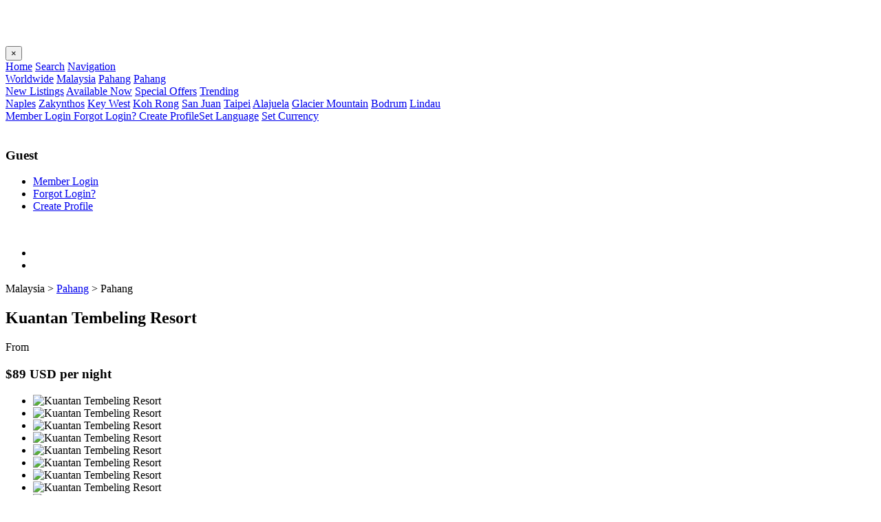

--- FILE ---
content_type: text/html; charset=UTF-8
request_url: https://www.free-rentals.com/malaysia/pahang/pahang-oceanview-apartment-rental_1500.php
body_size: 7925
content:
<!doctype html>
<html lang="en">
<head>
<!-- Google tag (gtag.js) -->
<script async src="https://www.googletagmanager.com/gtag/js?id=G-58N8HGJDEZ"></script>
<script>
  window.dataLayer = window.dataLayer || [];
  function gtag(){dataLayer.push(arguments);}
  gtag('js', new Date());

  gtag('config', 'G-58N8HGJDEZ');
</script>
<title>Kuantan Tembeling Resort - Pahang Malaysia Houses For Rent For Vacation</title>
<meta charset="utf-8" />
<meta name="Viewport" content="width=device-width,initial-scale=1" />
<meta name="Index" content="Kuantan Tembeling Resort Oceanview Apartment Rent By Owner Website - Pahang Malaysia - Pahang Vacation Rentals" />
<meta name="Keywords" content="Malaysia Rent For Vacation, Kuantan Tembeling Resort, Pahang Holiday Rental Houses, Malaysia Rent For Vacation, List My Home For Sale Pahang Malaysia, Oceanview Home Rentals For Vacation, Apartment Holiday Rentals By Owner, Pahang Vacation Weekend Rentals, Malaysia Apartment For Rent By Owner Vacation Rentals, Oceanview List My Home For Sale" />
<meta name="Description" content="Oceanview Apartment in Pahang Weekly House Rental - Oceanview Apartment Hire A House For A Weekend - Pahang Malaysia - Short Term Home Rentals" />
<meta name="Robots" content="index,follow,all" />
<meta name="Distribution" content="Global" />
<link rel="icon" href="../../images/favicon.png" type="image/x-icon" />
<!-- Bootstrap Stylesheet -->
<link rel="stylesheet" href="../../css/bootstrap.min.css">
<!-- Font Awesome Stylesheet -->
<link rel="stylesheet" href="../../css/fontawesome-all.min.css">
<!-- Custom Stylesheets -->
<link rel="stylesheet" href="../../css/style.css">
<link rel="stylesheet" href="../../css/style-fr.css">
<!-- Lightslider Stylesheets -->
<link rel="stylesheet" href="../../css/lightslider.css">
<script src="//code.jquery.com/jquery-1.11.1.min.js"></script>
<script type="text/javascript" src="https://ajax.googleapis.com/ajax/libs/jquery/1.6.1/jquery.min.js"></script>
<script src="https://maps.googleapis.com/maps/api/js?key=AIzaSyAodiuDxlGXVHvf-DBsfK_j9Zm7I3DCaU8&callback=initMap&v=weekly&libraries=marker" defer></script>
<script type="text/javascript">
$(document).ready(function() {

	//------- Google Maps ---------//

	// Creating a LatLng object containing the coordinate for the center of the map
	var latlng = new google.maps.LatLng(4.210484,101.975766);

	// Creating an object literal containing the properties we want to pass to the map
	var options = {
		zoom: 12, // This number can be set to define the initial zoom level of the map
		center: latlng,
		mapTypeId: google.maps.MapTypeId.ROADMAP // This value can be set to define the map type ROADMAP/SATELLITE/HYBRID/TERRAIN
	};
	// Calling the constructor, thereby initializing the map
	var map = new google.maps.Map(document.getElementById('map_div_search'), options);

	// Define Marker properties
	var image = new google.maps.MarkerImage('../../images/marker.png',
		// This marker is 129 pixels wide by 42 pixels tall.
		new google.maps.Size(129, 42),
		// The origin for this image is 0,0.
		new google.maps.Point(0,0),
		// The anchor for this image is the base of the flagpole at 18,42.
		new google.maps.Point(18, 42)
	);

	// Add Marker
		var marker1 = new google.maps.Marker({
			position: new google.maps.LatLng(4.210484,101.975766),
			map: map,
			icon: image // Iceland
			});

		// Add listener for a click on the pin
		google.maps.event.addListener(marker1, 'click', function() {
			infowindow1.open(map, marker1);
		});

		// Add information window
		var infowindow1 = new google.maps.InfoWindow({
			content:  createInfo('<strong>Kuantan Tembeling Resort</strong>','Pahang, Malaysia')
		});

		// Create information window
		function createInfo(title, content) {
		return '<div class="infowindow"><strong>'+ title +'</strong><br>'+content+'</div>';
	}
});

</script>

<link rel="stylesheet" href="../../css/dateTimePickerOld.css">
<script type="text/javascript" src="../../js/jquery.old.min.js"></script>

<script type="text/javascript">
/**
 * @@@
 * DateTimePicker / Available Calendar (version)
 */
(function(factory) {
  if (typeof define === 'function' && define.amd) {
		// AMD. Register as an anonymous module.
		define(['jquery'], factory);
  } else if (typeof exports === 'object') {
    // CommonJS
    factory(require('jquery'));
  } else {
    // Browser globals
    factory(jQuery);
  }
}(function($) {
	var plugin_name = 'calendar',
			data_key = 'plugin_' + plugin_name,
			defaults = {
				modifier: 'datetimepicker', // wrapper class
				day_name: ['Su', 'Mo', 'Tu', 'We', 'Th', 'Fr', 'Sa'], //  0-6 = sunday -> saturday
				day_first: 0,
				month_name: ['January', 'February', 'March', 'April', 'May', 'June', 'July', 'August', 'September', 'October', 'November', 'December'],
				paging: ['<i class="prev"></i>', '<i class="next"></i>'],
				unavailable: [], // static data - to merge with dynamic data
				adapter: null, // host to get json data of unavailable date
				month: null, // month of calendar = month in js + 1, month in js = 0-11
				year: null, // year of calendar
				num_next_month: 0, // number of next month to show
				num_prev_month: 0, // number of prev month to show
				num_of_week: 6, // number of week need to show on calendar number/auto
				onSelectDate: function(date, month, year){}, // trigger on select
			};
	var Plugin = function(options){
		var date = new Date();
		this.options = options;
		this.$element = $(options.element);
		this.options.year = this.$element.data('year') || this.options.year || date.getFullYear();
		this.options.month = this.$element.data('month') || this.options.month || date.getMonth() + 1;
		this.options.month--;
		// for plugin
		this.unavailable = []; // for check for unavailable dates
		this.init.call(this);
		return this;
	};
	Plugin.prototype = {
		init: function(){
			var _this = this;
			// re-sort day_name & create day_index
			this.day_index = [];
			this.options.day_name = this.options.day_name.slice(this.options.day_first).concat(this.options.day_name.slice(0, this.options.day_first));
			for (var i = 0; i < this.options.day_name.length; i++){
				this.day_index.push((this.options.day_first + i + 7) % 7);
			}
			this.update();
		},
		/**
		 * Update data, get json from adapter, generate search keywords & send to adapter
		 * @return {[type]} [description]
		 */
		update: function(){
			var _this = this, months = this.getMonths();
			// get data
			if (typeof this.options.adapter === 'string'){
				$.getJSON(this.options.adapter, {
					keys: $(months).map(function(item){
						// format search key from js to database store
						return this.year + '-' + (this.month <= 8?'0':'') + (this.month + 1);
					}).toArray()
				}, function(data){
					_this.unavailable = _this.options.unavailable.concat(data);
					_this.draw(months);
				});
			}else{
				this.unavailable = this.options.unavailable;
				this.draw(months);
			}
		},
		/**
		 * Draw months list to element
		 * @param  {[type]} months array of {month: ..., year: ...} object
		 * @return {[type]}        [description]
		 */
		draw: function(months){
			this.$element.empty();
			for (var i in months){
				this.$element.append(this.getCalendar(months[i].month, months[i].year));
			}
		},
		/**
		 * Get list of months need to show
		 * @return {[type]} [description]
		 */
		getMonths: function(){
			var date = new Date(), result = [];
			for (var i = this.options.month - this.options.num_prev_month; i <= this.options.month + this.options.num_next_month; i++){
				date.setFullYear(this.options.year);
        		date.setDate(1);
				date.setMonth(i);
				result.push({
					month: date.getMonth(),
					year: date.getFullYear()
				});
			}
			return result;
		},
		/**
		 * Load previous month
		 * @return {[type]} [description]
		 */
		prevMonth: function(){
			this.options.month--;
			this.update();
		},
		/**
		 * Load next month
		 * @return {[type]} [description]
		 */
		nextMonth: function(){
			this.options.month++;
			this.update();
		},
		/**
		 * [getCalendar description]
		 * @param  {[type]} month 0 - 11 (Jan - Dec)
		 * @param  {[type]} year  full year
		 * @return {[type]}       dom element
		 */
		getCalendar: function(month, year){
			var _this = this, date = new Date();
			date.setFullYear(year);
      		date.setDate(1);
			date.setMonth(month);
			var day_first = date.getDay();
			// total date
			date.setMonth(date.getMonth() + 1);
			date.setDate(0);
			var total_date = date.getDate();
			// begin date
			var date_start = this.day_index.indexOf(day_first);
			// total week need to show
			var total_week;
			if (!isNaN(this.options.num_of_week)){
				total_week = 6;
			}else{
				total_week = Math.ceil((date_start + total_date)/7);
			}
			// draw
			return $('<div>').addClass(this.options.modifier).append([
				$('<div>').addClass('paging').append(function(){
					return [
						$('<span>').addClass('prev').append(_this.options.paging[0]).click(function(){
							_this.prevMonth();
						}),
						$('<div>').addClass('month-name').append([_this.options.month_name[date.getMonth()], ', ', date.getFullYear()]),
						$('<span>').addClass('next').append(_this.options.paging[1]).click(function(){
							_this.nextMonth();
						}),
					];
				}),
				$('<table>').append(function(){
					return [
						$('<thead>').append(function(){
							return $(_this.options.day_name).map(function(index, element){
								return $('<td>').append(element);
							}).toArray();
						}),
						$('<tbody>').append(function(){
							var ap = [];
							for (var i = 0; i < total_week; i++){
								ap.push($('<tr>').append(function(){
									var ap = [];
									for (var j = 0; j < 7; j++){
										var d = new Date();
										d.setFullYear(year);
                    					d.setDate(1);
										d.setMonth(month);
										//console.log(month, year);
										//d.setDate(1);
										d.setDate(-date_start + (j + 1)+(i*7));
										//var available = me.options.filter.call(me, d);
										ap.push($('<td>').addClass(function(){
											var cls = [];
											if (_this.isAvailable(d.getDate(), d.getMonth() + 1, d.getFullYear())){
												cls.push('available');
											}else{
												cls.push('unavailable');
											}
											if (d.getMonth() == date.getMonth()){
												cls.push('cur-month');
											}else{
												cls.push('near-month');
											}
											return cls.join(' ');
										}).data({date: d.getDate(), month: d.getMonth() + 1, year: d.getFullYear()}).append(d.getDate()).click(function(){
											var date = $(this).data('date'),
											month = $(this).data('month'),
											year = $(this).data('year');
											_this.options.onSelectDate.call(_this, date, month, year);
										}));
									}
									return ap;
								}));
							}
							return ap;
						})
					];
				})

			]);
		},
		/**
		 * Check the date book: date, month, year have to in MySql format
		 * Base on this.unavailable data / input MySql date format (support glob)
		 * Eg: ['year-month-date', '*-month-date']
		 * @param  {[type]}  date  [description]
		 * @param  {[type]}  month month in javascript = 0-11, month in MySql = 1-12, so month input have to +1 before run this function
		 * @param  {[type]}  year  [description]
		 * @return {Boolean}       [description]
		 */
		isAvailable: function(date, month, year){
			for (var i in this.unavailable){
				var book_date = this.unavailable[i].split('-');
				if (book_date.length !== 3){
					return false;
				}else if (
					(book_date[0] == '*' || book_date[0] - year === 0)	&&
					(book_date[1] == '*' || book_date[1] - month === 0) &&
					(book_date[2] == '*' || book_date[2] - date === 0)
				){
					return false;
				}
			}
			return true;
		},
	};
	$.fn[plugin_name] = function (options){
		return this.each(function(){
			var data = $(this).data(data_key);
			if (!data){
				$(this).data(data_key, new Plugin($.extend({
					element: this
				}, defaults, options)));
			}
			if (typeof options === 'string'){
				$(this).data(data_key)[options].call(this);
			}
		});
	};
}));
</script>

<script type="text/javascript">
$(document).ready(function()
{
$('#show-next-month').calendar(
{
num_next_month: 1,
num_next_month: 2,
num_next_month: 3,
num_next_month: 4,
num_next_month: 5,
num_next_month: 6,
num_next_month: 7,
num_next_month: 8,
num_next_month: 9,
num_next_month: 10,
num_next_month: 11,
unavailable: []
});
});
</script>
</head>
<body>
<!--============ SIDE-NAV =============-->
<div class="sidenav-content">
<div id="mySidenav" class="sidenav">
<div id="web-name">
<h2><span><img src="../../images/free-rentals-logo-stacked.webp" width="186" height="30" alt=""></span></h2>
</div>

<div id="main-menu">
<div class="sidenav-closebtn">
<button class="btn btn-default" id="sidenav-close">&times;</button>
</div>
<div class="list-group">
<a href="../../index.php" class="list-group-item"><span><i class="fa fa-home sidebar-icon"></i></span>Home</a>
<a href="../../search/" class="list-group-item"><span><i class="fa fa-search sidebar-icon"></i></span>Search</a>
<a href="#nav-links" class="list-group-item active" data-toggle="collapse"><span><i class="fa fa-crosshairs sidebar-icon"></i></span>Navigation<span><i class="fa fa-caret-down arrow"></i></span></a>
<div class="collapse sub-menu" id="nav-links" data-parent="#main-menu">
<a href="../../global-vacation-rentals/" class="list-group-item">Worldwide</a>
<a href="../../malaysia/" class="list-group-item">Malaysia</a>
<a href="../../malaysia/pahang/" class="list-group-item">Pahang</a>
<a href="../../malaysia/pahang/?city=pahang" class="list-group-item active">Pahang</a>
</div>
<a href="../../new-listings/" class="list-group-item"><span><i class="fa fa-bullhorn sidebar-icon"></i></span>New Listings</a>
<a href="../../book-last-minute/" class="list-group-item"><span><i class="fa fa-bell sidebar-icon"></i></span>Available Now</a>
<a href="../../special-offers/" class="list-group-item"><span><i class="fa fa-tag sidebar-icon"></i></span>Special Offers</a>
<a href="#trend-links" class="list-group-item" data-toggle="collapse"><span><i class="fa fa-star sidebar-icon"></i></span> Trending<span><i class="fa fa-caret-down arrow"></i></span></a>
<div class="collapse sub-menu" id="trend-links" data-parent="#main-menu">
<a href="../../united-states/florida/?c=naples" class="list-group-item">Naples</a>
<a href="../../greece/ionian-islands" class="list-group-item">Zakynthos</a>
<a href="../../united-states/florida/" class="list-group-item">Key West</a>
<a href="../../cambodia/sihanoukville" class="list-group-item">Koh Rong</a>
<a href="../../puerto-rico/san-juan/" class="list-group-item">San Juan</a>
<a href="../../taiwan/taipei/" class="list-group-item">Taipei</a>
<a href="../../costa-rica/alajuela" class="list-group-item">Alajuela</a>
<a href="../../united-states/washington" class="list-group-item">Glacier Mountain</a>
<a href="../../turkey/mugla" class="list-group-item">Bodrum</a>
<a href="../../germany/saxony-anhalt/" class="list-group-item">Lindau</a>
</div>
<a href='../../signin.php' class='list-group-item '><span><i class='fa fa-lock sidebar-icon'></i></span> Member Login</a><a href='../../signin_fr_forgot.php' class='list-group-item'><span><i class='fa fa-user sidebar-icon'></i></span> Forgot Login?<span><i class='fa'></i></span></a><a href='../../signin.php' class='list-group-item'><span><i class='fa fa-user-plus sidebar-icon'></i></span> Create Profile</a><a href="../../language/" class="list-group-item"><span><i class="fa fa-comment sidebar-icon"></i></span>Set Language</a>
<a href="../../currency/" class="list-group-item"><span><i class="fa fa-money-bill-alt sidebar-icon"></i></span>Set Currency</a>
</div>
</div>
</div>
</div>
<!--============== USER-PROFILE-SIDEBAR =============-->
<div id="user-profile-sidebar" class="user-prf-sidebar">
<div class="user-prf-sidebar-img text-center">
<div class="overlay">
<img src="https://www.free-rentals.com/userpics/guestnonmember.webp" class="img-fluid rounded-circle" alt="" />
<h3>Guest</h3>
</div>
</div>
<div class="user-prf-sidebar-links">
<ul class="list-unstyled">
<li><a href='../../signin.php'><span><i class='fa fa-lock'></i></span> Member Login</a></li><li><a href='../../signin_fr_forgot.php'><span><i class='fa fa-sync'></i></span> Forgot Login?</a></li><li><a href='../../signin.php'><span><i class='fa fa-pencil-alt'></i></span> Create Profile</a></li></ul>
</div>
</div>
<div class="canvas">
<div class="overlay-black"></div>

<!--========= HEADER =========-->
<div class="header">
<div class="fixed-header">
<div class="container-fluid">
<div class="header-logo header-logo-img">
<a href="../../"><img src="../../images/free-rentals-logo.webp" width="186" height="30" alt=""></a>
</div>
<div class="header-links">
<ul class="list-unstyled list-inline">
<li class="list-inline-item "><a href="javascript:void(0)" id="usr-side-open"><span><i class="fa fa-user"></i></span></a></li>
<li class="list-inline-item"><a href="javascript:void(0)" id="sidenav-open"><span><i class="fa fa-bars"></i></span></a></li>
</ul>
</div>
</div>
</div>
</div>
<!--=================== PAGE-WRAPPER ================-->
<section class="page-wrapper innerpage-section-padding">
<div id="menu-detail-page">
<div class="container-fluid">
<div class="menu-detail">
<div class="menu-title">
<div class="menu-name">
<p>
Malaysia > <a href='../pahang/'>Pahang</a> > Pahang</p>
<h2>Kuantan Tembeling Resort</h2>
</div>
<div class="menu-price">
<p>From</p>
<h3>$89 USD per night</h3>
</div>
</div>
<ul id="menu-gallery">
<li data-thumb='../../pics/500/1500_12603_th.jpg'><div class='p-img'><img src='../../pics/500/1500_12603.jpg' alt='Kuantan Tembeling Resort'/></div></li>
<li data-thumb='../../pics/500/1500_12604_th.jpg'><div class='p-img'><img src='../../pics/500/1500_12604.jpg' alt='Kuantan Tembeling Resort'/></div></li>
<li data-thumb='../../pics/500/1500_12605_th.jpg'><div class='p-img'><img src='../../pics/500/1500_12605.jpg' alt='Kuantan Tembeling Resort'/></div></li>
<li data-thumb='../../pics/500/1500_12606_th.jpg'><div class='p-img'><img src='../../pics/500/1500_12606.jpg' alt='Kuantan Tembeling Resort'/></div></li>
<li data-thumb='../../pics/500/1500_12607_th.jpg'><div class='p-img'><img src='../../pics/500/1500_12607.jpg' alt='Kuantan Tembeling Resort'/></div></li>
<li data-thumb='../../pics/500/1500_12608_th.jpg'><div class='p-img'><img src='../../pics/500/1500_12608.jpg' alt='Kuantan Tembeling Resort'/></div></li>
<li data-thumb='../../pics/500/1500_12609_th.jpg'><div class='p-img'><img src='../../pics/500/1500_12609.jpg' alt='Kuantan Tembeling Resort'/></div></li>
<li data-thumb='../../pics/500/1500_12610_th.jpg'><div class='p-img'><img src='../../pics/500/1500_12610.jpg' alt='Kuantan Tembeling Resort'/></div></li>
<li data-thumb='../../pics/500/1500_12611_th.jpg'><div class='p-img'><img src='../../pics/500/1500_12611.jpg' alt='Kuantan Tembeling Resort'/></div></li>
<li data-thumb='../../pics/500/1500_12612_th.jpg'><div class='p-img'><img src='../../pics/500/1500_12612.jpg' alt='Kuantan Tembeling Resort'/></div></li>
</ul>
<div class="menu-info">
<p>
<font size="4">
<span><b><font color="#EE2888"><i class="fa fa-link"></i></span> https://www.free-rentals.com/malaysia/pahang/pahang-oceanview-apartment-rental_1500.php</font></b><br>
<span><i class="fa fa-home"></i></span> <b>Entire Home  Oceanview Apartment</b> in <b>Pahang Malaysia</b><br>  
<span><i class="fa fa-globe"></i></span> 200 Miles from Kuala Lumpur<br>
<span><i class="fa fa-plane"></i></span> 10 Miles from Sultan Ahmad Shah Airport Kuantan<br>
<span><i class="fa fa-bed"></i></span> Bed Configuration: <b>King=0 Queen=1 Double=0 Twin=2</b>
<br>
<br>
<div style="display:inline;">
<span><i class="fa fa-key"></i></span> Bedrooms: <b>2</b> |
<span><i class="fa fa-shower"></i></span> Bathrooms: <b>2</b> |
<span><i class="fa fa-users"></i></span> Sleeps: <b>4</b> |
<span><i class="fa fa-bed"></i></span> Beds: <b>3</b> |
<span><i class="fa fa-rss"></i></span> Internet: <b>No</b> |
<span><i class="fa fa-child"></i></span> Children: <b>Ok</b> |
<span><i class="fa fa-paw"></i></span> Pets: <b>Ok</b> |
<span><i class="fa fa-wheelchair"></i></span> Wheelchair: <b>Ok</b> |
<span><i class="fa fa-cloud"></i></span> Smoking: <b>No</b>
<span><i class="fa fa-users"></i></span> Home Exchange: <b>No</b>
<span><i class="fa fa-home"></i></span> Home Sale: <b>No</b>
<span><i class="fa fa-tag"></i></span> Special Offer: <b>No</b>


<br>
</div>
</div>
<ul class="nav nav-tabs justify-content-center">
<li class="nav-item"><a class="nav-link active" href="#description" data-toggle="tab"><span><i class="fa fa-info"></i></span>Description</a></li>
<li class="nav-item"><a class="nav-link" href="#features" data-toggle="tab"><span><i class="fa fa-binoculars"></i></span>Features</a></li>
<li class="nav-item"><a class="nav-link" href="#amenities" data-toggle="tab"><span><i class="fa fa-search"></i></span>Amenities</a></li>
<li class="nav-item"><a class="nav-link" href="#owner" data-toggle="tab"><span><i class="fa fa-user"></i></span>Owner</a></li>
</ul>
<div class="tab-content">
<div id="description" class="tab-pane active">
<p>
A fully furnished 2 bed/2bath in Kuantan amenities include a fully equipped kitchen, Cable TV / Satellite, Airconditioning, Cleaning Service and Linens provided, Covered Parking, Washer /Dryer facility on site, Private Balcony with Ocean and Forest Reserve view.<br />
4 Star resort amenities which include resort - style swimming pool with a nearby children's pool and jacuzzi.  Residents can also enjoy a spacious clubhouse that comes  complete with a restaurant / coffeehouse, sauna, billiard / games room, meeting room, gymnasium, tennis and squash courts. There is also a 24hour security guard patrolling the resort to ensure safety and security.</p>
</div>
<div id="features" class="tab-pane fade">
<p>
<i class='fa fa-check-circle'></i>
 Air Conditioning <br><i class='fa fa-ban'></i><del>
 Heating </del><br><i class='fa fa-check-circle'></i>
 Ceiling Fans <br><i class='fa fa-check-circle'></i>
 Jacuzzi / Hot Tub <br><i class='fa fa-ban'></i><del>
 Washing Machine </del><br><i class='fa fa-check-circle'></i>
 Fitness / Gymnasium <br><i class='fa fa-ban'></i><del>
 Gated Community </del><br><i class='fa fa-check-circle'></i>
 Full Kitchen <br><i class='fa fa-ban'></i><del>
 Fireplace </del><br><i class='fa fa-ban'></i><del>
 Garden </del><br><i class='fa fa-check-circle'></i>
 Swimming Pool <br><i class='fa fa-check-circle'></i>
 Large Television <br><i class='fa fa-check-circle'></i>
 Cable Television <br><i class='fa fa-ban'></i><del>
 Tennis Court <i class='fa fa-check-circle'></i>
 Pool Table <br><i class='fa fa-check-circle'></i>
 Dry or Steam Sauna <br><i class='fa fa-ban'></i><del>
 Piano </del><br><i class='fa fa-ban'></i><del>
 Binoculars/telescope </del><br><i class='fa fa-ban'></i><del>
 Bicycle For Use </del><br><i class='fa fa-check-circle'></i>
 Home Cleaning <br><i class='fa fa-ban'></i><del>
 Dedicated Wifi </del><br><i class='fa fa-ban'></i><del>
 Free Local Phone </del><br><i class='fa fa-check-circle'></i>
 Free Parking <br><i class='fa fa-ban'></i><del>
 Breakfast Included </del><br></p>
</div>
<div id="amenities" class="tab-pane fade">
<p>
<i class='fa fa-check-circle'></i>
 Bathroom Basics <br><i class='fa fa-check-circle'></i>
 Bedroom Basics <br><i class='fa fa-check-circle'></i>
 Microwave <br><i class='fa fa-ban'></i><del>
 Stovetop </del><br><i class='fa fa-check-circle'></i>
 Oven <br><i class='fa fa-ban'></i><del>
 Refrigerator </del><br><i class='fa fa-ban'></i><del>
 BBQ Grill </del><br><i class='fa fa-ban'></i><del>
 Coffee Maker </del><br><i class='fa fa-ban'></i><del>
 Toaster </del><br><i class='fa fa-ban'></i><del>
 Pots & Pans </del><br><i class='fa fa-ban'></i><del>
 Eating Utensils </del><br><i class='fa fa-ban'></i><del>
 Blender </del><br><i class='fa fa-ban'></i><del>
 Stereo & Speakers </del><br><i class='fa fa-ban'></i><del>
 Ice Cube Maker <i class='fa fa-ban'></i><del>
 Patio / Lanai </del><br><i class='fa fa-ban'></i><del>
 Iron and Board </del><br><i class='fa fa-check-circle'></i>
 Pool/beach Towels <br><i class='fa fa-ban'></i><del>
 Dvd Player </del><br><i class='fa fa-ban'></i><del>
 Cd Player </del><br><i class='fa fa-ban'></i><del>
 Kids Toys/games </del><br><i class='fa fa-ban'></i><del>
 Sports Equipment </del><br><i class='fa fa-ban'></i><del>
 Adult Games/cards </del><br><i class='fa fa-ban'></i><del>
 Hairdryer </del><br><i class='fa fa-ban'></i><del>
 Soap And Shampoo </del><br></p>
</div>
<div id="owner" class="tab-pane fade">
<p>
<!--=================== PAGE-WRAPPER ================-->
<section class="page-wrapper innerpage-section-padding">
<div id="user-profile-page" >
<div class="container-fluid  text-center">
<div id="user-profile-img">
<img src="https://www.free-rentals.com/userpics/guest.webp" class="img-fluid rounded-circle" alt="" />
</div>
<div class="innerpage-heading user-profile-heading">
<h3><span>Nadia</span></h3>
Owner</div>
<div class="table-responsive text-left">
<table class="table table-striped">
<tbody>


<tr>
<td><span><i class="fa fa-certificate"></i></span> About</td>
<td></td>
</tr>

<tr>
<td><span><i class="fa fa-venus-mars"></i></span> Gender</td>
<td></td>
</tr>

<tr>
<td><span><i class="fa fa-birthday-cake"></i></span> Birthday</td>
<td></td>
</tr>

<tr>
<td><span><i class="fa fa-globe"></i></span> Hometown</td>
<td></td>
</tr>

<tr>
<td><span><i class="fa fa-globe"></i></span> Current Location</td>
<td></td>
</tr>

<tr>
<td><span><i class="fa fa-calendar"></i></span> Joined Date</td>
<td>Sep 11, 2009</td>
</tr>

<tr>
<td><span><i class="fa fa-clock"></i></span> Last Updated</td>
<td>Sep 11, 2009</td>
</tr>

</p>
</div>
</font>
</tbody>
</table>
</div>

</div>
</div>
</section>
</div>
</div>
</div>
</div>
</div>
</section>
<!--========= PAGE-COVER =========-->
<div class="page-cover">
<div class="container-fluid">
<h3>Rates</h3>
</div>
</div>

<!--======================== PAGE-WRAPPER ===================-->
<section class="page-wrapper innerpage-section-padding">
<div id="contact-page-a">
<div class="container-fluid text-center">
<div class="table-responsive text-left">
<table class="table table-striped">
<tbody><font size="4">
<tr style="background-color:#DCDCDC;">
<td><b>Season</b></td>
<td><b>Night</b></td>
<td><b>Week</b></td>
<td><b>Month</b></td>
</tr>
<tr>
<td>All Year Season 01 Jan to 31 Dec<br>
<b><font color='EE2888'>3 Night</font></b> Min. Stay</td>
<td>$89 USD</td>
<td>-</td>
<td>-</td>
</tr>
</font>
</tbody>
</table>
</div>
</div>
</div>
</section>
<!--======== PAGE-COVER =========-->
<div class="page-cover">
<div class="container-fluid">
<h3>Availability</h3>
</div>
</div>
<!--======================== PAGE-WRAPPER ===================-->
<section class="page-wrapper innerpage-section-padding">
<div id="contact-page-b">
<div class="container-fluid text-center">
<font size="4">
Availability calendar unavailable.<br>Inquire directly with Owner.</font>
</div>
</div>
</section>
<!--========= PAGE-COVER =========-->
<div class="page-cover">
<div class="container-fluid">
<h3>Location</h3>
</div>
</div>
<!--======================== PAGE-WRAPPER ===================-->
<section class="page-wrapper innerpage-section-padding">
<div id="contact-page-c">
<div class="container-fluid text-center">
<div id="map_div_search"></div>
</div>
</div>
</section>


<!--========= PAGE-COVER =========-->
<div class="page-cover">
<div class="container-fluid">
<a id="inquire"> </a>
<h3>Booking Inquiry</h3>
</div>
</div>
<!--======================== PAGE-WRAPPER ===================-->
<section class="page-wrapper innerpage-section-padding">
<div id="contact-page-d">
<div class="container-fluid text-center">


<form class="Inquiry_Box_Listing" id="commentForm" method="POST" name="inquire" action="../../emailer/index.php">
<input type="hidden" name="propertyurl" value="https://www.free-rentals.com/malaysia/pahang/pahang-oceanview-apartment-rental_1500.php">
<input type="hidden" name="propertyheadline" value="Kuantan Tembeling Resort">
<input type="hidden" name="sendtopid" value="1500">
<input type="hidden" name="sendtouid" value="1395">
<input type="hidden" name="sendfromuid" value="tmp_77136">
<input type="hidden" name="sendfromname" value="Guest">
<input type="hidden" name="thename" value="Guest">
<input type="hidden" name="theanswer" value="100">

<div class="form-group">
<div class="input-group">
<h4>To: Nadia</h4>
</div>
</div>


<div class="form-group">
<div class="input-group">
<input type="text" style="background-color: #e7f9ff; height:34px" class="form-control" placeholder="Your Name" id="thename" name="thename">
<div class="input-group-append">
<span class="input-group-text"><i class="fa fa-user"></i></span>
</div>
</div>
</div>

<div class="form-group">
<div class="input-group">
<input type="text" style="background-color: #e7f9ff; height:34px" class="form-control" placeholder="Your E-Mail" id="theemail" name="theemail">
<div class="input-group-append">
<span class="input-group-text"><i class="fa fa-envelope"></i></span>
</div>
</div>
</div>

<div class="form-group">
<div class="input-group">
<input type="text" style="background-color: #e7f9ff; height:34px" class="form-control" placeholder="What is 31 + 69?" id="thequestion" name="thequestion">
<div class="input-group-append">
<span class="input-group-text"><i class="fa fa-lock"></i></span>
</div>
</div>
</div>



<div class="form-group">
<div class="input-group">
<input type="text" style="background-color: #e7f9ff; height:34px" class=" form-control dpd" autocomplete="off" placeholder='Arrival Date' id="thedate" name="thedate">
<div class="input-group-append">
<span class="input-group-text"><i class="fa fa-calendar"></i></span>
</div>
</div>
</div>
<div class="form-group">
<div class="input-group">
<input type="text" style="background-color: #e7f9ff; height:34px" class="form-control" value='' placeholder='Nights Stay' id="staylength" name="staylength">
<div class="input-group-append">
<span class="input-group-text"><i class="fa fa-clock"></i></span>
</div>
</div>
</div>
<div class="form-group">
<textarea style="background-color: #e7f9ff; height:102px" class="form-control" rows="5" placeholder="Booking Inquiry Message" id="themessage" name="themessage"></textarea>
</div>
<br>
<button class="btn btn-orange btn-radius" name="submit" type="submit" value="submit">Send Booking Inquiry</button>
</form>

</div>
</div>
</section>
<section id="footer" class="section-padding">
<div class="container-fluid text-center">
<img src="../../images/free-rentals-logo.webp" alt="free rentals">
<div id="footerbase">
<ul><li><b>EXPLORE</b></li>
<li><a href="../../vacation-rentals-map/">Map</a></li>
<li><a href="../../search/">Search</a></li>
<li><a href="../../global-vacation-rentals/">Listings</a></li>
<li><a href='../../signin.php'>Sign In</a></li></ul>
<ul><li><b>SOURCES</b></li>
<li><a href="../../press/">Press</a></li>
<li><a href="../../disclaimer/">Disclaimer</a></li>
<li><a href="../../terms-of-use/">Terms</a></li>
<li><a href="../../privacy-policy/">Privacy</a></li></ul>
<ul><li><b>ABOUT</b></li>
<li><a href="../../mission/">Mission</a></li>
<li><a href="../../pricing/">Pricing</a></li>
<li><a href="../../about-us/">About</a></li>
<li><a href="../../contact-us/">Contact</a></li></ul>
</div>
<div id="copybase">
<center>
<a href="../../currency/"><font style="color: #1686b9">$ USD</font></a> &nbsp; &bull; &nbsp;
<a href="https://www.facebook.com/freerentals/"><span><i class="fab fa-facebook-f"></i></span></a> &nbsp; &bull; &nbsp;
<a href="https://twitter.com/freerentals/"><span><i class="fab fa-twitter"></i></span></a> &nbsp; &bull; &nbsp;
<a href="https://www.linkedin.com/company/freerentals/"><span><i class="fab fa-linkedin"></i></span></a>



</center>
&copy;2025 Free-Rentals. All Rights Reserved.

</div>
</div>
</section><script src="../../js/lightslider.js"></script>
<script src="../../js/custom-lightslider.js"></script>
<script src="../../js/bootstrap.min.js"></script>
<script src="../../js/custom-navigation.js"></script>
<script src="../../js/bootstrap-datepicker.js"></script>
<script src="../../js/custom-date-picker.js"></script>
</body>
</html>
